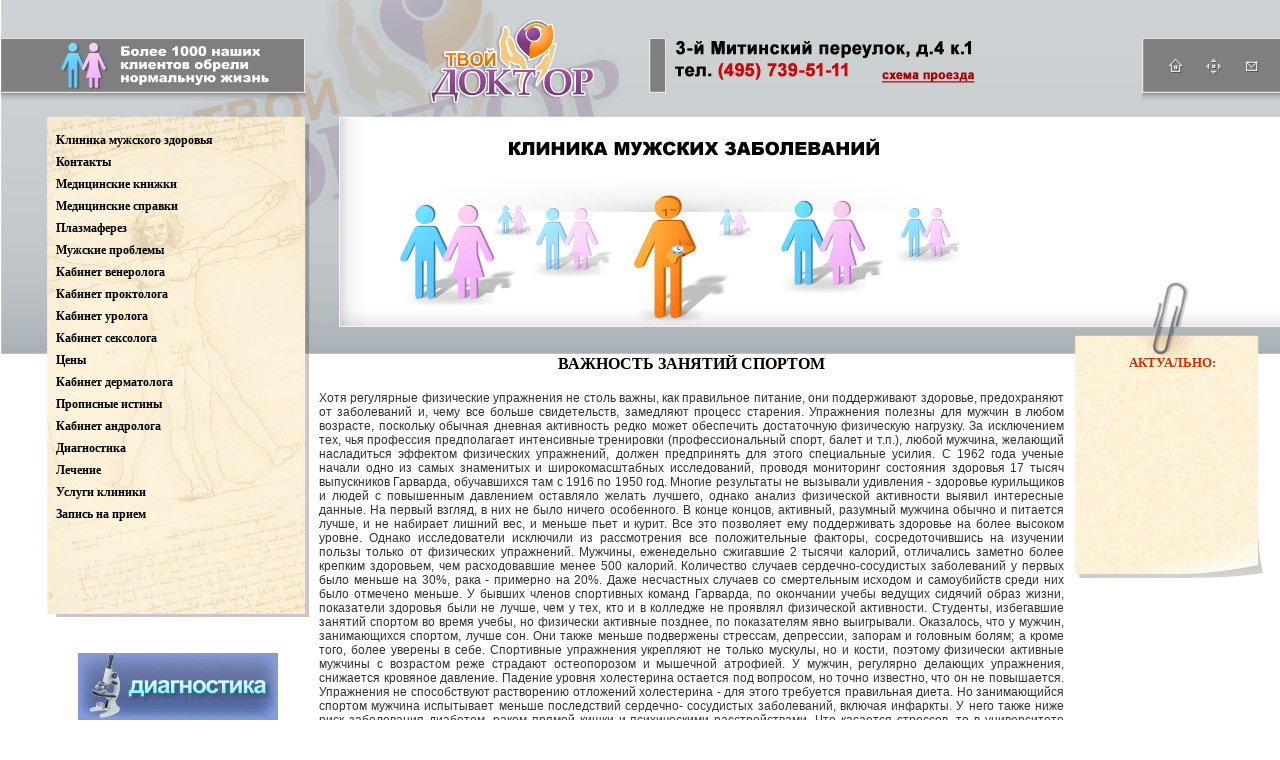

--- FILE ---
content_type: text/html; charset=0
request_url: https://personal-med.ru/sec2.php?s_uid=11282
body_size: 5302
content:
<html>
<head>
<TITLE>ÂÀÆÍÎÑÒÜ ÇÀÍßÒÈÉ ÑÏÎÐÒÎÌ </TITLE>
<META content="ÂÀÆÍÎÑÒÜ ÇÀÍßÒÈÉ ÑÏÎÐÒÎÌ " name=description>
<META content="ÂÀÆÍÎÑÒÜ ÇÀÍßÒÈÉ ÑÏÎÐÒÎÌ " name=keywords>
<meta name='yandex-verification' content='6ac2901e3ded21c2' />
<meta http-equiv="Content-Type" content="text/html; charset=windows-1251">
<link rel="stylesheet" href="impo.css" type="text/css">
</head>

<body bgcolor="#FFFFFF" text="#000000" leftmargin="0" topmargin="0">
<table width="100%" border="0" cellpadding="0" cellspacing="0">
  <tr> 
    <td width="381" height="115" valign="top"><img src="images/ima_01.png" width="381" height="115" alt="Ñåòü ìåäèöèíñêèõ öåíòðîâ Òâîé Äîêòîð: ëå÷åíèå áåñïëîäèÿ, èìïîòåíöèè, ýðåêòèëüíîé äèñôóíêöèè"></td>
    <td width="286" valign="top"><img src="images/ima_02.png" width="286" height="115" usemap="#Map" border="0"></td>
    <td width="100%" valign="top" background="images/ima_03.png"><br>
      <br>
      <span class="toptxt"><a href="/sec2.php?s_uid=11524"><img height="52" width="326" border="0" src="/UserFiles/Image/topcont(1).png" alt="" /><br /><br />
</a></span></td>
    <td width="140" valign="top"><img src="images/ima_04.png" width="140" height="115" usemap="#Map2" border="0"></td>
  </tr>
</table>
<table width="100%" height="55%" border="0" cellpadding="0" cellspacing="0">
  <tr> 
    <td width="46" rowspan="2" valign="top"><img src="images/ima_05.png" width="46" height="240"></td>
    <td width="263" valign="top" rowspan="5"> 
      <table width="100%"  height="100%"  border="0" cellpadding="0" cellspacing="0">
        <tr> 
          <td width="263" height="502" valign="top" background="images/ima_06.png"> 
            <p><img src="images/ima_06_i.png" width="263" height="14"></p>
            <p class="leftmnu"><p><a class="leftmnu" href="sec2.php?s_uid=121">Êëèíèêà ìóæñêîãî çäîðîâüÿ</a><p><a class="leftmnu" href="sec2.php?s_uid=11524">Êîíòàêòû</a><p><a class="leftmnu" href="sec2.php?s_uid=11523">Ìåäèöèíñêèå êíèæêè</a><p><a class="leftmnu" href="sec2.php?s_uid=11522">Ìåäèöèíñêèå ñïðàâêè</a><p><a class="leftmnu" href="sec2.php?s_uid=11521">Ïëàçìàôåðåç</a><p><a class="leftmnu" href="sec2.php?s_uid=184">Ìóæñêèå ïðîáëåìû</a><p><a class="leftmnu" href="sec2.php?s_uid=205">Êàáèíåò âåíåðîëîãà</a><p><a class="leftmnu" href="sec2.php?s_uid=206">Êàáèíåò ïðîêòîëîãà</a><p><a class="leftmnu" href="sec2.php?s_uid=203">Êàáèíåò óðîëîãà</a><p><a class="leftmnu" href="sec2.php?s_uid=204">Êàáèíåò ñåêñîëîãà</a><p><a class="leftmnu" href="sec2.php?s_uid=210">Öåíû</a><p><a class="leftmnu" href="sec2.php?s_uid=201">Êàáèíåò äåðìàòîëîãà</a><p><a class="leftmnu" href="sec2.php?s_uid=212">Ïðîïèñíûå èñòèíû</a><p><a class="leftmnu" href="sec2.php?s_uid=207">Êàáèíåò àíäðîëîãà</a><p><a class="leftmnu" href="sec2.php?s_uid=199">Äèàãíîñòèêà</a><p><a class="leftmnu" href="sec2.php?s_uid=200">Ëå÷åíèå</a><p><a class="leftmnu" href="sec2.php?s_uid=178">Óñëóãè êëèíèêè</a><p><a class="leftmnu" href="sec2.php?s_uid=197">Çàïèñü íà ïðèåì</a><br></p>
          </td>
        </tr>
        <tr> 
          <td valign="top" height="100%" ><center><br><br>
<a href="http://www.superdoktor.ru"><img src="images/1.png" border="0"></a><br>
<a href="http://www.tvoy-doctor.ru"><img src="images/2.png" border="0"></a><br>
<a href="http://www.personal-doktor.ru"><img src="images/3.png" border="0"></a><br>
<a href="http://medicspravki.ru"><img src="images/4.png" border="0"></a><br></center><br>
</td>
        </tr>
        <tr> 
          <td height="208" valign="top" background="images/ima_15.png"> 
            <div align="center"><a href="/sec2.php?s_uid=197"><img src="images/ima_16.png" width="159" height="209" alt="Çàïèñàòüñÿ íà ïðèåì ê âðà÷ó êëèíèêè" border="0"></a></div>
          </td>
        </tr>
      </table>
    </td>
    <td height="213" valign="bottom" colspan="2" background="images/ima_07.png"> 
      <div align="right"><img src="images/ima_07_i.png" width="140" height="53" align="bottom" vspace="0" hspace="0"></div>
    </td>
  </tr>
  <tr> 
    <td width="100%" height="27" valign="top" background="images/ima_08.png">&nbsp;</td>
    <td width="206" rowspan="4" valign="top"> 
      <table width="100%"  height="100%"  border="0" cellpadding="0" cellspacing="0">
        <tr> 
          <td width="206" valign="top" height="27"><img src="images/ima_09.png" width="206" height="27"></td>
        </tr>
        <tr> 
          <td height="223" valign="top" background="images/ima_12.png"> 
            <p align="center" class="rigtxt"><font color="#CC3300"><b><font size="2">ÀÊÒÓÀËÜÍÎ:</font></b></font></p>
            <p align="center" class="rigtxt">&nbsp;<!--check code--><div id='check_code'></div></p>
            <p class="rigtxt"></p>
	    <p class="rigtxt"></p>
          </td>
        </tr>
        <tr> 
          <td height="100%"  valign="bottom"><p><a class="leftmnu2" href="sec2.php?s_uid=11282">ÂÀÆÍÎÑÒÜ ÇÀÍßÒÈÉ ÑÏÎÐÒÎÌ </a></p><p><a class="leftsmnu2" href="sec2.php?s_uid=11293&par_uid=11282">..ÁÅÃ ÒÐÓÑÖÎÉ È ÕÎÄÜÁÀ </a></p><p><a class="leftsmnu2" href="sec2.php?s_uid=11287&par_uid=11282">..ÂÛÁÎÐ - ÝÒÎ Î×ÅÍÜ ÂÀÆÍÎ </a></p><p><a class="leftsmnu2" href="sec2.php?s_uid=11283&par_uid=11282">..ÂÛÍÎÑËÈÂÎÑÒÜ ÏÐÎÒÈÂ ñèëû </a></p><p><a class="leftsmnu2" href="sec2.php?s_uid=11301&par_uid=11282">..ÂÛÏÎËÍÅÍÈÅ ÓÏÐÀÆÍÅÍÈÉ ÏÎ ÖÈÊËÈ×ÅÑÊÎÉ ÑÕÅÌÅ </a></p><p><a class="leftsmnu2" href="sec2.php?s_uid=11296&par_uid=11282">..ÄÐÓÃÈÅ ÓÏÐÀÆÍÅÍÈß </a></p><p><a class="leftsmnu2" href="sec2.php?s_uid=11286&par_uid=11282">..ÈÑÏÛÒÀÉÒÅ ÓÄÎÂÎËÜÑÒÂÈÅ </a></p><p><a class="leftsmnu2" href="sec2.php?s_uid=11288&par_uid=11282">..ÌÅÐÛ ÏÐÅÄÎÑÒÎÐÎÆÍÎÑÒÈ ÄËß ÌÎËÎÄÎÃÎ ×ÅËÎÂÅÊÀ </a></p><p><a class="leftsmnu2" href="sec2.php?s_uid=11289&par_uid=11282">..ÌÅÐÛ ÏÐÅÄÎÑÒÎÐÎÆÍÎÑÒÈ ÄËß ÌÓÆ×ÈÍÛ ÑÐÅÄÍÈÕ ËÅÒ </a></p><p><a class="leftsmnu2" href="sec2.php?s_uid=11290&par_uid=11282">..ÌÅÐÛ ÏÐÅÄÎÑÒÎÐÎÆÍÎÑÒÈ ÄËß ÏÎÆÈËÎÃÎ ×ÅËÎÂÅÊÀ </a></p><p><a class="leftsmnu2" href="sec2.php?s_uid=11294&par_uid=11282">..ÍÅ ÌÎÆÅÒÅ ÁÅÃÀÒÜ - ÕÎÄÈÒÅ </a></p><p><a class="leftsmnu2" href="sec2.php?s_uid=11299&par_uid=11282">..ÏÐÎÃÐÀÌÌÀ ÄËß ÍÀ×ÈÍÀÞÙÈÕ </a></p><p><a class="leftsmnu2" href="sec2.php?s_uid=11300&par_uid=11282">..ÏÐÎÃÐÀÌÌÀ ÑÐÅÄÍÅÉ ÑËÎÆÍÎÑÒÈ </a></p><p><a class="leftsmnu2" href="sec2.php?s_uid=11295&par_uid=11282">..ÏÐÛÆÊÈ ×ÅÐÅÇ ÑÊÀÊÀËÊÓ - ÍÅ ÒÎËÜÊÎ ÄËß ÄÅÒÅÉ </a></p><p><a class="leftsmnu2" href="sec2.php?s_uid=11302&par_uid=11282">..ÐÀÑØÈÐÅÍÍÀß ÏÐÎÃÐÀÌÌÀ </a></p><p><a class="leftsmnu2" href="sec2.php?s_uid=11298&par_uid=11282">..ÑÂÎÁÎÄÍÛÅ ÎÒßÃÎÙÅÍÈß ÈËÈ ÒÐÅÍÀÆÅÐÛ? </a></p><p><a class="leftsmnu2" href="sec2.php?s_uid=11285&par_uid=11282">..ÒÐÅÍÈÐÓÉÒÅÑÜ, ÍÎ ÁÓÄÜÒÅ ÁËÀÃÎÐÀÇÓÌÍÛ </a></p><p><a class="leftsmnu2" href="sec2.php?s_uid=11292&par_uid=11282">..ÓÂÅËÈ×ÈÂÀÉÒÅ ×ÀÑÒÎÒÓ ÐÀÁÎÒÛ ÑÅÐÄÅ×ÍÛÕ ÑÎÊÐÀÙÅÍÈÉ </a></p><p><a class="leftsmnu2" href="sec2.php?s_uid=11297&par_uid=11282">..ÓÏÐÀÆÍÅÍÈß ÄËß ÂÑÅÃÎ ÒÅËÀ - ÍÀ×ÈÍÀÞÙÈÌ </a></p><p><a class="leftsmnu2" href="sec2.php?s_uid=11284&par_uid=11282">..×ÒÎ ÏÐÎÈÑÕÎÄÈÒ ÏÐÈ ÇÀÍßÒÈßÕ ÔÈÇÈ×ÅÑÊÈÌÈ ÓÏÐÀÆÍÅÍÈßÌÈ </a></p><p><a class="leftsmnu2" href="sec2.php?s_uid=11291&par_uid=11282">..ÝÔÔÅÊÒÈÂÍÀß ËÅÃÊÎÀÒËÅÒÈ×ÅÑÊÀß ÏÐÎÃÐÀÌÌÀ </a></p><p><a class="leftmnu2" href="sec2.php?s_uid=11448">ÊÎÆÀ ÌÓÆ×ÈÍÛ </a></p><p><a class="leftmnu2" href="sec2.php?s_uid=11526">Ëå÷åíèå æåíñêîãî àëêîãîëèçìà</a></p><p><a class="leftmnu2" href="sec2.php?s_uid=11499">ÌÓÆÑÊÈÅ ÑÅÊÑÓÀËÜÍÛÅ ÏÐÎÁËÅÌÛ È ÏÓÒÈ ÈÕ ÐÅØÅÍÈß </a></p><p><a class="leftmnu2" href="sec2.php?s_uid=11510">ÌÓÆ×ÈÍÀ È ÅÃÎ ÂÐÀ× </a></p><p><a class="leftmnu2" href="sec2.php?s_uid=11328">ÏÐÈÎÐÈÒÅÒÛ ÌÓÆÑÊÎÃÎ ÇÄÎÐÎÂÜß </a></p><p><a class="leftmnu2" href="sec2.php?s_uid=11303">ÏÑÈÕÈ×ÅÑÊÎÅ È ÝÌÎÖÈÎÍÀËÜÍÎÅ ÇÄÎÐÎÂÜÅ </a></p><p><a class="leftmnu2" href="sec2.php?s_uid=11265">ÐÎËÜ ÏÈÒÀÍÈß </a></p><p><a class="leftmnu2" href="sec2.php?s_uid=11359">ÑÒÀÐÅÍÈÅ ÌÎÆÍÎ ÏÐÅÎÄÎËÅÒÜ </a></p><p><a class="leftmnu2" href="sec2.php?s_uid=11415">×ÈÑÒÎ ÌÓÆÑÊÈÅ ÌÅÄÈÖÈÍÑÊÈÅ ÏÐÎÁËÅÌÛ </a></p><p><a class="leftmnu2" href="sec2.php?s_uid=11377">×ÒÎ ÁÎËÜØÅ ÂÑÅÃÎ ÁÅÑÏÎÊÎÈÒ ÌÓÆ×ÈÍ: ÑÈÌÏÒÎÌÛ È ÈÕ ÇÍÀ×ÅÍÈÅ </a></p><p><a class="leftmnu2" href="sec2.php?s_uid=11481">×ÒÎ ÄÎËÆÅÍ ÇÍÀÒÜ ÑÅÊÑÓÀËÜÍÎ ÀÊÒÈÂÍÛÉ ÌÓÆ×ÈÍÀ </a></p><p><a class="leftmnu2" href="sec2.php?s_uid=11255">ÏÐÎÏÈÑÍÛÅ ÈÑÒÈÍÛ ÄËß ÌÓÆ×ÈÍ </a></p><br><br><br><noindex>
<center><!--Rating@Mail.ru COUNTER--><script language="JavaScript" type="text/javascript"><!--
d=document;var a='';a+=';r='+escape(d.referrer)
js=10//--></script><script language="JavaScript1.1" type="text/javascript"><!--
a+=';j='+navigator.javaEnabled()
js=11//--></script><script language="JavaScript1.2" type="text/javascript"><!--
s=screen;a+=';s='+s.width+'*'+s.height
a+=';d='+(s.colorDepth?s.colorDepth:s.pixelDepth)
js=12//--></script><script language="JavaScript1.3" type="text/javascript"><!--
js=13//--></script><script language="JavaScript" type="text/javascript"><!--
d.write('<a href="https://top.mail.ru/jump?from=1457847"'+
' target="_top"><img src="https://de.c3.b6.a1.top.mail.ru/counter'+
'?id=1457847;t=180;js='+js+a+';rand='+Math.random()+
'" alt="Ðåéòèíã@Mail.ru"'+' border="0" height="15" width="88"/><\/a>')
if(11<js)d.write('<'+'!-- ')//--></script><noscript><a
target="_top" href="https://top.mail.ru/jump?from=1457847"><img
src="https://de.c3.b6.a1.top.mail.ru/counter?js=na;id=1457847;t=180"
border="0" height="15" width="88"
alt="Ðåéòèíã@Mail.ru"/></a></noscript><script language="JavaScript" type="text/javascript"><!--
if(11<js)d.write('--'+'>')//--></script><!--/COUNTER--></noindex>
</center></td>
        </tr>
        <tr> 
          <td height="44" valign="top"><img src="images/ima_18.png" width="206" height="44"></td>
        </tr>
        <tr> 
          <td height="80" valign="top"><img src="images/ima_23.png" width="206" height="80"></td>
        </tr>
      </table>
    </td>
  </tr>
  <tr> 
    <td rowspan="2"><img src="images/ima_10.png" width="46" height="420"></td>
    <td height="1024" valign="top"> 
      <div align="center"> 
        <h1>ÂÀÆÍÎÑÒÜ ÇÀÍßÒÈÉ ÑÏÎÐÒÎÌ </h1>
      </div>
      <h1>&nbsp;</h1>
      <div class="txt">

Õîòÿ ðåãóëÿðíûå ôèçè÷åñêèå óïðàæíåíèÿ íå ñòîëü 

âàæíû, êàê
ïðàâèëüíîå ïèòàíèå, îíè ïîääåðæèâàþò çäîðîâüå, ïðåäîõðàíÿþò îò 

çàáîëåâàíèé è,
÷åìó âñå áîëüøå ñâèäåòåëüñòâ, çàìåäëÿþò ïðîöåññ ñòàðåíèÿ. 

Óïðàæíåíèÿ ïîëåçíû
äëÿ ìóæ÷èí â ëþáîì âîçðàñòå, ïîñêîëüêó îáû÷íàÿ äíåâíàÿ 

àêòèâíîñòü ðåäêî ìîæåò
îáåñïå÷èòü äîñòàòî÷íóþ ôèçè÷åñêóþ íàãðóçêó. Çà <a 

href=/sec2.php?s_uid=></a>  èñêëþ÷åíèåì òåõ, ÷üÿ ïðîôåññèÿ
ïðåäïîëàãàåò <a 

href=/sec2.php?s_uid=></a>  èíòåíñèâíûå òðåíèðîâêè (ïðîôåññèîíàëüíûé ñïîðò, 

áàëåò è ò.ï.),
ëþáîé <a href=/sec2.php?s_uid=></a> <a href=/sec2.php?

s_uid=></a>   ìóæ÷èíà, æåëàþùèé íàñëàäèòüñÿ ýôôåêòîì ôèçè÷åñêèõ óïðàæíåíèé, 

äîëæåí
ïðåäïðèíÿòü äëÿ ýòîãî ñïåöèàëüíûå óñèëèÿ. 

Ñ 1962 ãîäà 

ó÷åíûå íà÷àëè îäíî èç ñàìûõ çíàìåíèòûõ è
øèðîêîìàñøòàáíûõ èññëåäîâàíèé, 

ïðîâîäÿ ìîíèòîðèíã ñîñòîÿíèÿ çäîðîâüÿ 17 òûñÿ÷
âûïóñêíèêîâ Ãàðâàðäà, 

îáó÷àâøèõñÿ òàì ñ 1916 ïî 1950 ãîä. Ìíîãèå ðåçóëüòàòû íå
âûçûâàëè 

óäèâëåíèÿ - çäîðîâüå êóðèëüùèêîâ è ëþäåé ñ ïîâûøåííûì äàâëåíèåì
îñòàâëÿëî 

æåëàòü ëó÷øåãî, îäíàêî àíàëèç ôèçè÷åñêîé àêòèâíîñòè âûÿâèë 

èíòåðåñíûå
äàííûå. 

Íà ïåðâûé âçãëÿä, â íèõ íå áûëî íè÷åãî 

îñîáåííîãî. Â êîíöå
êîíöîâ, àêòèâíûé, ðàçóìíûé ìóæ÷èíà îáû÷íî è ïèòàåòñÿ 

ëó÷øå, è íå íàáèðàåò
ëèøíèé âåñ, è ìåíüøå ïüåò è êóðèò. Âñå ýòî ïîçâîëÿåò 

åìó ïîääåðæèâàòü çäîðîâüå
íà áîëåå âûñîêîì óðîâíå. Îäíàêî èññëåäîâàòåëè 

èñêëþ÷èëè èç ðàññìîòðåíèÿ âñå
ïîëîæèòåëüíûå ôàêòîðû, ñîñðåäîòî÷èâøèñü íà 

èçó÷åíèè ïîëüçû òîëüêî îò ôèçè÷åñêèõ
óïðàæíåíèé. 

Ìóæ÷èíû, 

åæåíåäåëüíî ñæèãàâøèå 2 òûñÿ÷è êàëîðèé, îòëè÷àëèñü
çàìåòíî áîëåå êðåïêèì 

çäîðîâüåì, ÷åì ðàñõîäîâàâøèå ìåíåå 500 êàëîðèé.
Êîëè÷åñòâî ñëó÷àåâ 

ñåðäå÷íî-ñîñóäèñòûõ
çàáîëåâàíèé ó ïåðâûõ áûëî ìåíüøå íà 30%, ðàêà - 

ïðèìåðíî íà 20%. Äàæå
íåñ÷àñòíûõ ñëó÷àåâ ñî ñìåðòåëüíûì èñõîäîì è 

ñàìîóáèéñòâ ñðåäè íèõ áûëî îòìå÷åíî
ìåíüøå. 

Ó áûâøèõ ÷ëåíîâ 

ñïîðòèâíûõ êîìàíä Ãàðâàðäà, ïî îêîí÷àíèè
ó÷åáû âåäóùèõ ñèäÿ÷èé îáðàç 

æèçíè, ïîêàçàòåëè çäîðîâüÿ áûëè íå ëó÷øå, ÷åì ó
òåõ, êòî è â êîëëåäæå íå 

ïðîÿâëÿë ôèçè÷åñêîé àêòèâíîñòè. Ñòóäåíòû, èçáåãàâøèå
çàíÿòèé ñïîðòîì âî 

âðåìÿ ó÷åáû, íî ôèçè÷åñêè àêòèâíûå ïîçäíåå, ïî ïîêàçàòåëÿì
ÿâíî 

âûèãðûâàëè. 

Îêàçàëîñü, ÷òî ó ìóæ÷èí, çàíèìàþùèõñÿ ñïîðòîì, ëó÷øå 

ñîí.
Îíè òàêæå ìåíüøå ïîäâåðæåíû ñòðåññàì, äåïðåññèè, çàïîðàì è ãîëîâíûì 

áîëÿì; à
êðîìå òîãî, áîëåå óâåðåíû â ñåáå. Ñïîðòèâíûå óïðàæíåíèÿ óêðåïëÿþò 

íå òîëüêî
ìóñêóëû, íî è êîñòè, ïîýòîìó ôèçè÷åñêè àêòèâíûå ìóæ÷èíû ñ 

âîçðàñòîì ðåæå
ñòðàäàþò îñòåîïîðîçîì è ìûøå÷íîé àòðîôèåé. 

Ó 

ìóæ÷èí, ðåãóëÿðíî äåëàþùèõ óïðàæíåíèÿ, ñíèæàåòñÿ êðîâÿíîå
äàâëåíèå. 

Ïàäåíèå óðîâíÿ õîëåñòåðèíà îñòàåòñÿ ïîä âîïðîñîì, íî òî÷íî èçâåñòíî,
÷òî 

îí íå ïîâûøàåòñÿ. Óïðàæíåíèÿ íå ñïîñîáñòâóþò ðàñòâîðåíèþ 

îòëîæåíèé
õîëåñòåðèíà - äëÿ ýòîãî òðåáóåòñÿ ïðàâèëüíàÿ äèåòà. Íî 

çàíèìàþùèéñÿ ñïîðòîì
ìóæ÷èíà èñïûòûâàåò ìåíüøå ïîñëåäñòâèé ñåðäå÷íî-

ñîñóäèñòûõ
çàáîëåâàíèé, âêëþ÷àÿ èíôàðêòû. Ó íåãî òàêæå íèæå ðèñê 

çàáîëåâàíèÿ äèàáåòîì,
ðàêîì ïðÿìîé êèøêè è ïñèõè÷åñêèìè ðàññòðîéñòâàìè. 



×òî êàñàåòñÿ ñòðåññîâ, òî â óíèâåðñèòåòå Þæíîé 

Êàëèôîðíèè
íàáëþäàëè çà äâóìÿ ãðóïïàìè ñòóäåíòîâ. Â îäíîé ãðóïïå ó÷àùèåñÿ 

ïðèíèìàëè
òðàíêâèëèçàòîðû, íî íå çàíèìàëèñü ñïîðòîì, à â äðóãîé - 

íàîáîðîò. Ñòóäåíòû
âòîðîé ãðóïïû îêàçàëèñü áîëåå ñïîêîéíûìè, ñðåäè íèõ 

áûëî ìåíüøå ïñèõè÷åñêèõ
ðàññòðîéñòâ. Îäíà èç âåäóùèõ òåîðèé îáúÿñíÿåò 

àíòèñòðåññîâûé
ýôôåêò ôèçè÷åñêèõ óïðàæíåíèé òåì, ÷òî ó ëþäåé, ðåãóëÿðíî 

çàíèìàþùèõñÿ èìè, â
ìîçãå ïîâûøàåòñÿ óðîâåíü ãîðìîíà íîðàäðåíàëèíà, 

äåéñòâóþùåãî óñïîêàèâàþùå. 

<br><a href="http://www.specialistdent.ru/sec2.php?s_uid=247" target="_blank" title="Èìïëàíòàöèÿ çóáîâ">Èìïëàíòàöèÿ çóáîâ</a> <br><a href="http://www.superdoktor.ru/page.php?s_uid=201&p_uid=143" target="_blank" title="Àíàëèçû êðîâè">Àíàëèçû êðîâè</a> </div><br><br><br><br><br>

    </td>
  </tr>
  <tr> 
    <td height="29" valign="top">
      <div align="center">
        <p class="submenu"><br><a class="submenu" href="/sec2.php?s_uid=11282">ÂÀÆÍÎÑÒÜ ÇÀÍßÒÈÉ ÑÏÎÐÒÎÌ </a>|   <a class="submenu" href="/sec2.php?s_uid=11448">ÊÎÆÀ ÌÓÆ×ÈÍÛ </a>|   <a class="submenu" href="/sec2.php?s_uid=11526">Ëå÷åíèå æåíñêîãî àëêîãîëèçìà</a>|   <a class="submenu" href="/sec2.php?s_uid=11499">ÌÓÆÑÊÈÅ ÑÅÊÑÓÀËÜÍÛÅ ÏÐÎÁËÅÌÛ È ÏÓÒÈ ÈÕ ÐÅØÅÍÈß </a>|   <a class="submenu" href="/sec2.php?s_uid=11510">ÌÓÆ×ÈÍÀ È ÅÃÎ ÂÐÀ× </a>|   <a class="submenu" href="/sec2.php?s_uid=11328">ÏÐÈÎÐÈÒÅÒÛ ÌÓÆÑÊÎÃÎ ÇÄÎÐÎÂÜß </a>|   <a class="submenu" href="/sec2.php?s_uid=11303">ÏÑÈÕÈ×ÅÑÊÎÅ È ÝÌÎÖÈÎÍÀËÜÍÎÅ ÇÄÎÐÎÂÜÅ </a>|   <a class="submenu" href="/sec2.php?s_uid=11265">ÐÎËÜ ÏÈÒÀÍÈß </a>|   <a class="submenu" href="/sec2.php?s_uid=11359">ÑÒÀÐÅÍÈÅ ÌÎÆÍÎ ÏÐÅÎÄÎËÅÒÜ </a>|   <a class="submenu" href="/sec2.php?s_uid=11415">×ÈÑÒÎ ÌÓÆÑÊÈÅ ÌÅÄÈÖÈÍÑÊÈÅ ÏÐÎÁËÅÌÛ </a>|   <a class="submenu" href="/sec2.php?s_uid=11377">×ÒÎ ÁÎËÜØÅ ÂÑÅÃÎ ÁÅÑÏÎÊÎÈÒ ÌÓÆ×ÈÍ: ÑÈÌÏÒÎÌÛ È ÈÕ ÇÍÀ×ÅÍÈÅ </a>|   <a class="submenu" href="/sec2.php?s_uid=11481">×ÒÎ ÄÎËÆÅÍ ÇÍÀÒÜ ÑÅÊÑÓÀËÜÍÎ ÀÊÒÈÂÍÛÉ ÌÓÆ×ÈÍÀ </a>|   <a class="submenu" href="/sec2.php?s_uid=11255">ÏÐÎÏÈÑÍÛÅ ÈÑÒÈÍÛ ÄËß ÌÓÆ×ÈÍ </a>|  | <a href="http://www.smit.ru">Ñîçäàíèå è ïðîäâèæåíèå ñàéòîâ</a> - ÑÌÈÒ</p>
	
      </div>
    </td>
  </tr>
  <tr> 
    <td height="80" valign="top" background="images/ima_20.png">&nbsp;</td>
    <td valign="top" background="images/ima_20.png"> 
      <div align="center"><a href="http://www.smit.ru" target="_blank" title="Ðàçðàáîòêà ñàéòà - ñòóäèÿ web-äèçàéíà ÑÌÈÒ" ><img src="images/ima_21.png" width="372" height="80" border="0" alt="Ðàçðàáîòêà ñàéòà - ñòóäèÿ web-äèçàéíà ÑÌÈÒ"></a></div>
    </td>
  </tr>
</table>
<a style="position:absolute; left:-1375px; top:0" href="https://videoroulette.info/">÷àò ðóëåòêà</a>
<map name="Map"> 
  <area shape="rect" coords="43,22,223,101" href="/index.php" alt="Êëèíèêà ìóæñêîãî çäîðîâüÿ: ëå÷åíèå áåñïëîäèÿ è èìïîòåíöèè" title="Êëèíèêà ìóæñêîãî çäîðîâüÿ: ëå÷åíèå áåñïëîäèÿ è èìïîòåíöèè">
</map>
<map name="Map2"> 
  <area shape="rect" coords="27,54,44,78" href="/index.php" alt="Íà ãëàâíóþ..." title="Íà ãëàâíóþ...">
  <area shape="rect" coords="63,52,83,79" href="#" alt="Ñàéòû ñåòè êëèíèê &quot;Òâîé Äîêòîð&quot;" title="Ñàéòû ñåòè êëèíèê &quot;Òâîé Äîêòîð&quot;">
  <area shape="rect" coords="103,56,118,78" href="/sec2.php?s_uid=177" alt="Êîíòàêòû" title="Êîíòàêòû">
</map>
</body>
</html>


--- FILE ---
content_type: text/css
request_url: https://personal-med.ru/impo.css
body_size: 220
content:
h1 {  font-family: Tahoma; font-size: 16px; font-weight: bold; color: #000000; margin-top: 0px; margin-bottom: 0px; padding-top: 0px; padding-bottom: 0px}
p {  margin-top: 0px; margin-bottom: 0px; padding-top: 0px; padding-bottom: 0px}
.txt {  font-family: Arial, Helvetica, sans-serif; font-size: 12px; color: #333333; margin-right: 5px; margin-left: 5px; padding-right: 5px; padding-left: 5px; text-align: justify}
.rigtxt {  font-family: Tahoma; font-size: 10px; color: #666666; margin-right: 10px; margin-left: 5px; padding-right: 10px; padding-left: 5px}
.leftmnu {  font-family: Tahoma; font-size: 12px; font-weight: bold; color: #000000; margin-right: 5px; margin-left: 5px; padding-right: 5px; padding-left: 5px; line-height: 22px}
.leftsmnu {  font-family: Tahoma; font-size: 12px; color: #000000; margin-right: 5px; margin-left: 5px; padding-right: 5px; padding-left: 5px; line-height: 16px}
.submenu {  font-family: Tahoma; font-size: 12px; color: #666666}
.toptxt {  font-family: Arial, Helvetica, sans-serif; font-size: 12px; font-weight: bold; color: #000000; text-decoration: none}
a {color: #000000;  text-decoration: none}
a:hover {  color: #CC0000; text-decoration: underline}
.leftmnu2 {  font-family: Tahoma; font-size: 10px; font-weight: bold; color: #000000; margin-right: 5px; margin-left: 5px; padding-right: 5px; padding-left: 5px}
.leftsmnu2 {  font-family: Tahoma; font-size: 10px; color: #000000; margin-right: 5px; margin-left: 5px; padding-right: 5px; padding-left: 5px}
